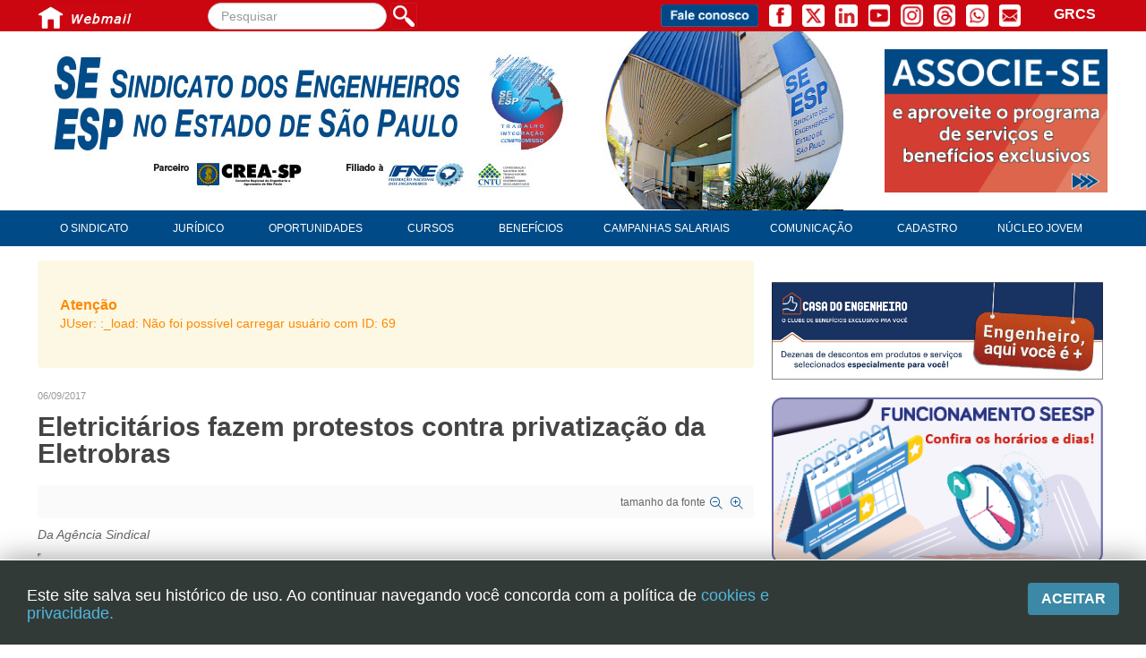

--- FILE ---
content_type: text/html; charset=utf-8
request_url: https://www.seesp.org.br/site/index.php/comunicacao/noticias/item/16699-eletricitarios-fazem-protestos-contra-privatizacao-da-eletrobras
body_size: 14098
content:

<!DOCTYPE html>
<html prefix="og: http://ogp.me/ns#" lang="pt-br" dir="ltr" class='com_k2 view-item itemid-212 Notícias j31 mm-hover'>
<head>
 <link href="http://www.seesp.org.br/site/fontawesome/css/fontawesome.css" rel="stylesheet">
  <link href="http://www.seesp.org.br/site/fontawesome/css/brands.css" rel="stylesheet">
  <link href="http://www.seesp.org.br/site/fontawesome/css/solid.css" rel="stylesheet">
    <base href="https://www.seesp.org.br/site/index.php/comunicacao/noticias/item/16699-eletricitarios-fazem-protestos-contra-privatizacao-da-eletrobras" />
	<meta http-equiv="content-type" content="text/html; charset=utf-8" />
	<meta name="keywords" content="eletricitários,privatização da eletrobras,luta sindical,ação sindical" />
	<meta name="robots" content="max-image-preview:large" />
	<meta property="og:url" content="https://www.seesp.org.br/site/index.php/comunicacao/noticias/item/16699-eletricitarios-fazem-protestos-contra-privatizacao-da-eletrobras" />
	<meta property="og:type" content="article" />
	<meta property="og:title" content="Eletricitários fazem protestos contra privatização da Eletrobras" />
	<meta property="og:description" content="Da Ag&amp;ecirc;ncia Sindical O Sindicato dos Eletricit&amp;aacute;rios de S&amp;atilde;o Paulo (Stieesp) est&amp;aacute; nas bases, denunciando os impactos da privatiza&amp;ccedil;&amp;atilde;o do grupo Eletrobras. No dia 4 &amp;uacute;ltimo, houve mobiliza&amp;ccedil;&amp;atilde;o nas subesta&amp;ccedil;&amp;otilde;es, Mogi das Cruzes; em I..." />
	<meta name="twitter:card" content="summary" />
	<meta name="twitter:title" content="Eletricitários fazem protestos contra privatização da Eletrobras" />
	<meta name="twitter:description" content="Da Ag&amp;ecirc;ncia Sindical O Sindicato dos Eletricit&amp;aacute;rios de S&amp;atilde;o Paulo (Stieesp) est&amp;aacute; nas bases, denunciando os impactos da privatiza&amp;ccedil;&amp;atilde;o do grupo Eletrobras. No dia 4..." />
	<meta name="description" content="Da Ag&amp;ecirc;ncia Sindical O Sindicato dos Eletricit&amp;aacute;rios de S&amp;atilde;o Paulo (Stieesp) est&amp;aacute; nas bases, denunciando os impactos da privat..." />
	<meta name="generator" content="Joomla! - Open Source Content Management" />
	<title>Eletricitários fazem protestos contra privatização da Eletrobras</title>
	<link href="/site/comunicacao/noticias/item/16699-eletricitarios-fazem-protestos-contra-privatizacao-da-eletrobras" rel="canonical" />
	<link href="/site/templates/t3_blank/favicon.ico" rel="shortcut icon" type="image/vnd.microsoft.icon" />
	<link href="/site/templates/t3_blank/css/bootstrap.css" rel="stylesheet" type="text/css" />
	<link href="https://cdnjs.cloudflare.com/ajax/libs/magnific-popup.js/1.1.0/magnific-popup.min.css" rel="stylesheet" type="text/css" />
	<link href="https://cdnjs.cloudflare.com/ajax/libs/simple-line-icons/2.4.1/css/simple-line-icons.min.css" rel="stylesheet" type="text/css" />
	<link href="/site/components/com_k2/css/k2.css?v=2.14" rel="stylesheet" type="text/css" />
	<link href="/site/plugins/content/pdf_embed/assets/css/style.css" rel="stylesheet" type="text/css" />
	<link href="/site/templates/system/css/system.css" rel="stylesheet" type="text/css" />
	<link href="/site/templates/t3_blank/css/template.css" rel="stylesheet" type="text/css" />
	<link href="/site/templates/t3_blank/css/bootstrap-responsive.css" rel="stylesheet" type="text/css" />
	<link href="/site/templates/t3_blank/css/template-responsive.css" rel="stylesheet" type="text/css" />
	<link href="/site/templates/t3_blank/css/off-canvas.css" rel="stylesheet" type="text/css" />
	<link href="/site/templates/t3_blank/fonts/font-awesome/css/font-awesome.min.css" rel="stylesheet" type="text/css" />
	<link href="/site/templates/t3_blank/css/custom.css" rel="stylesheet" type="text/css" />
	<style type="text/css">

                        /* K2 - Magnific Popup Overrides */
                        .mfp-iframe-holder {padding:10px;}
                        .mfp-iframe-holder .mfp-content {max-width:100%;width:100%;height:100%;}
                        .mfp-iframe-scaler iframe {background:#fff;padding:10px;box-sizing:border-box;box-shadow:none;}
                    		.dj-hideitem { display: none !important; }
#easycookieinfo {
	position: fixed;
	width: 100%;bottom:0px;
	right: 0;
	left: 0;
	z-index: 10000;
	background: #323A38;
	color: #FFFFFF;
	border-top: 1px solid #FFFFFF;
	border-bottom: 1px solid #FFFFFF;
	border-bottom:none;
	box-shadow: 0 0 30px rgba(0, 0, 0, 0.4);
	padding: 25px 0;
	box-sizing: border-box;
}

#easycookieinfo .text {
	text-align: center;
	font-size: 16px;
	padding: 0 15px 30px 15px;
	box-sizing: border-box;
}

#easycookieinfo .text > a {
	color: #51B7DE;
	text-decoration: none;
}

#easycookieinfo .text > a:hover,
#easycookieinfo .text > a:active,
#easycookieinfo .text > a:focus {
	text-decoration: underline;
}

#easycookieinfo .accept {
	text-align: center;
	box-sizing: border-box;
}

#easycookieinfo .accept > a {
	display: inline-block;
	background: #3C89A7;
	color: #FFFFFF;
	padding: 8px 15px;
	margin: 0;
	font-size: 16px;
	line-height:20px;
	text-align: center;
	vertical-align: middle;
	font-weight: bold;
	text-transform: uppercase;
	border: none;
	-webkit-border-radius: 4px;
	-moz-border-radius: 4px;
    border-radius: 4px;
	text-shadow: none;
	text-decoration: none;
}

#easycookieinfo .accept > a:hover,
#easycookieinfo .accept > a:focus,
#easycookieinfo .accept > a:active {
	background-color: #367B96;
	color: #FFFFFF;
	text-decoration: none;
}

@media (min-width: 700px) {
	#easycookieinfo .text {
		float: left;
		font-size: 18px;
		width: 70%;
		text-align: left;
		padding: 4px 15px 0 30px;		
	}

	#easycookieinfo .accept {
		float: right;
		width: 30%;
		text-align: right;
		padding: 0 30px 0 15px;	
	}
}div.mod_search99 input[type="search"]{ width:auto; }
	</style>
	<script type="application/json" class="joomla-script-options new">{"csrf.token":"5f18fab2b1f0444f2d4805db2d7a8b2c","system.paths":{"root":"\/site","base":"\/site"}}</script>
	<script src="/site/media/jui/js/jquery.min.js?5bf43d9760c61773069766547fe727e7" type="text/javascript"></script>
	<script src="/site/media/jui/js/jquery-noconflict.js?5bf43d9760c61773069766547fe727e7" type="text/javascript"></script>
	<script src="/site/media/jui/js/jquery-migrate.min.js?5bf43d9760c61773069766547fe727e7" type="text/javascript"></script>
	<script src="https://cdnjs.cloudflare.com/ajax/libs/magnific-popup.js/1.1.0/jquery.magnific-popup.min.js" type="text/javascript"></script>
	<script src="/site/media/k2/assets/js/k2.frontend.js?v=2.14&sitepath=/site/" type="text/javascript"></script>
	<script src="/site/plugins/system/t3/base/bootstrap/js/bootstrap.js?5bf43d9760c61773069766547fe727e7" type="text/javascript"></script>
	<script src="/site/media/system/js/core.js?5bf43d9760c61773069766547fe727e7" type="text/javascript"></script>
	<script src="/site/plugins/system/t3/base/js/jquery.tap.min.js" type="text/javascript"></script>
	<script src="/site/plugins/system/t3/base/js/off-canvas.js" type="text/javascript"></script>
	<script src="/site/plugins/system/t3/base/js/script.js" type="text/javascript"></script>
	<script src="/site/plugins/system/t3/base/js/menu.js" type="text/javascript"></script>
	<script src="/site/plugins/system/t3/base/js/responsive.js" type="text/javascript"></script>
	<script src="/site/media/system/js/html5fallback.js?5bf43d9760c61773069766547fe727e7" type="text/javascript"></script>
	<script type="application/ld+json">

                {
                    "@context": "https://schema.org",
                    "@type": "Article",
                    "mainEntityOfPage": {
                        "@type": "WebPage",
                        "@id": "https://www.seesp.org.br/site/comunicacao/noticias/item/16699-eletricitarios-fazem-protestos-contra-privatizacao-da-eletrobras"
                    },
                    "url": "https://www.seesp.org.br/site/comunicacao/noticias/item/16699-eletricitarios-fazem-protestos-contra-privatizacao-da-eletrobras",
                    "headline": "Eletricitários fazem protestos contra privatização da Eletrobras",
                    "datePublished": "2017-09-06T09:31:23-03:00",
                    "dateModified": "2017-09-12T23:01:03-03:00",
                    "author": {
                        "@type": "Person",
                        "name": "",
                        "url": "https://www.seesp.org.br/site/comunicacao/noticias/itemlist/user/69-d41d8cd98f00b204e9800998ecf8427e"
                    },
                    "publisher": {
                        "@type": "Organization",
                        "name": "SEESP",
                        "url": "https://www.seesp.org.br/site/",
                        "logo": {
                            "@type": "ImageObject",
                            "name": "SEESP",
                            "width": "",
                            "height": "",
                            "url": "https://www.seesp.org.br/site/"
                        }
                    },
                    "articleSection": "https://www.seesp.org.br/site/comunicacao/noticias",
                    "keywords": "eletricitários,privatização da eletrobras,luta sindical,ação sindical",
                    "description": "Da Ag&amp;ecirc;ncia Sindical O Sindicato dos Eletricit&amp;aacute;rios de S&amp;atilde;o Paulo (Stieesp) est&amp;aacute; nas bases, denunciando os impactos da privatiza&amp;ccedil;&amp;atilde;o do grupo Eletrobras. No dia 4 &amp;uacute;ltimo, houve mobiliza&amp;ccedil;&amp;atilde;o nas subesta&amp;ccedil;&amp;otilde;es, Mogi das Cruzes; em Ibi&amp;uacute;na, que recebe energia de Itaipu; Cachoeira Paulista que interliga o sistema el&amp;eacute;trico Sul, Sudeste e Centro Oeste, al&amp;eacute;m de Guarulhos, que alimenta imensa &amp;aacute;rea industrial local e tamb&amp;eacute;m de S&amp;atilde;o Paulo. A Ag&amp;ecirc;ncia Sindical conversou com Jos&amp;eacute; Roberto Lara de Moraes, secret&amp;aacute;rio-geral do Stieesp. &amp;ldquo;Nossa manifesta&amp;ccedil;&amp;atilde;o foi para conscientizar os trabalhadores sobre como a venda da Eletrobras vai afet&amp;aacute;-los. Estamos usando como exemplo as privatiza&amp;ccedil;&amp;otilde;es da era Fernando Henrique, que causaram precariza&amp;ccedil;&amp;atilde;o de servi&amp;ccedil;os, demiss&amp;otilde;es e aumento de pre&amp;ccedil;os para a popula&amp;ccedil;&amp;atilde;o.&amp;rdquo; Foto: site da Ag&amp;ecirc;ncia SindicalEletricit&amp;aacute;rios denunciam impactos da privatiza&amp;ccedil;&amp;atilde;o da Eletrobras. Impactos ambientaisO dirigente fez um alerta para o perigo da privatiza&amp;ccedil;&amp;atilde;o causar preju&amp;iacute;zos tamb&amp;eacute;m para o meio ambiente: &amp;ldquo;O custo ambiental pode ser terr&amp;iacute;vel. A partir do momento que se privatiza, uma s&amp;eacute;rie de leis ambientais passam a ser ignoradas, como desmatamento, destrui&amp;ccedil;&amp;atilde;o de mananciais etc. Proteger nossa matriz energ&amp;eacute;tica &amp;eacute; acima de tudo uma quest&amp;atilde;o de soberania nacional.&amp;rdquo; Demiss&amp;otilde;esMoraes destaca como a privatiza&amp;ccedil;&amp;atilde;o afetar&amp;aacute; a economia: &amp;ldquo;Al&amp;eacute;m do aumento nas tarifas e o crescimento nas interrup&amp;ccedil;&amp;otilde;es de fornecimento, que s&amp;atilde;o resultado da precariza&amp;ccedil;&amp;atilde;o no servi&amp;ccedil;o, a demiss&amp;atilde;o de funcion&amp;aacute;rios tem impacto direto na economia.&amp;rdquo; E completa: &amp;ldquo;S&amp;oacute; na nossa base s&amp;atilde;o 40 mil trabalhadores amea&amp;ccedil;ados. Profissionais altamente capacitados, que seriam substitu&amp;iacute;dos por terceirizados que n&amp;atilde;o t&amp;ecirc;m o mesmo n&amp;iacute;vel t&amp;eacute;cnico. Isso acarreta falhas, interrup&amp;ccedil;&amp;otilde;es no fornecimento e por consequ&amp;ecirc;ncia preju&amp;iacute;zo para todos os setores da sociedade, afinal, o setor el&amp;eacute;trico e essencial para o funcionamento da na&amp;ccedil;&amp;atilde;o.&amp;rdquo;",
                    "articleBody": "Da Ag&amp;ecirc;ncia Sindical O Sindicato dos Eletricit&amp;aacute;rios de S&amp;atilde;o Paulo (Stieesp) est&amp;aacute; nas bases, denunciando os impactos da privatiza&amp;ccedil;&amp;atilde;o do grupo Eletrobras. No dia 4 &amp;uacute;ltimo, houve mobiliza&amp;ccedil;&amp;atilde;o nas subesta&amp;ccedil;&amp;otilde;es, Mogi das Cruzes; em Ibi&amp;uacute;na, que recebe energia de Itaipu; Cachoeira Paulista que interliga o sistema el&amp;eacute;trico Sul, Sudeste e Centro Oeste, al&amp;eacute;m de Guarulhos, que alimenta imensa &amp;aacute;rea industrial local e tamb&amp;eacute;m de S&amp;atilde;o Paulo. A Ag&amp;ecirc;ncia Sindical conversou com Jos&amp;eacute; Roberto Lara de Moraes, secret&amp;aacute;rio-geral do Stieesp. &amp;ldquo;Nossa manifesta&amp;ccedil;&amp;atilde;o foi para conscientizar os trabalhadores sobre como a venda da Eletrobras vai afet&amp;aacute;-los. Estamos usando como exemplo as privatiza&amp;ccedil;&amp;otilde;es da era Fernando Henrique, que causaram precariza&amp;ccedil;&amp;atilde;o de servi&amp;ccedil;os, demiss&amp;otilde;es e aumento de pre&amp;ccedil;os para a popula&amp;ccedil;&amp;atilde;o.&amp;rdquo; Foto: site da Ag&amp;ecirc;ncia SindicalEletricit&amp;aacute;rios denunciam impactos da privatiza&amp;ccedil;&amp;atilde;o da Eletrobras. Impactos ambientaisO dirigente fez um alerta para o perigo da privatiza&amp;ccedil;&amp;atilde;o causar preju&amp;iacute;zos tamb&amp;eacute;m para o meio ambiente: &amp;ldquo;O custo ambiental pode ser terr&amp;iacute;vel. A partir do momento que se privatiza, uma s&amp;eacute;rie de leis ambientais passam a ser ignoradas, como desmatamento, destrui&amp;ccedil;&amp;atilde;o de mananciais etc. Proteger nossa matriz energ&amp;eacute;tica &amp;eacute; acima de tudo uma quest&amp;atilde;o de soberania nacional.&amp;rdquo; Demiss&amp;otilde;esMoraes destaca como a privatiza&amp;ccedil;&amp;atilde;o afetar&amp;aacute; a economia: &amp;ldquo;Al&amp;eacute;m do aumento nas tarifas e o crescimento nas interrup&amp;ccedil;&amp;otilde;es de fornecimento, que s&amp;atilde;o resultado da precariza&amp;ccedil;&amp;atilde;o no servi&amp;ccedil;o, a demiss&amp;atilde;o de funcion&amp;aacute;rios tem impacto direto na economia.&amp;rdquo; E completa: &amp;ldquo;S&amp;oacute; na nossa base s&amp;atilde;o 40 mil trabalhadores amea&amp;ccedil;ados. Profissionais altamente capacitados, que seriam substitu&amp;iacute;dos por terceirizados que n&amp;atilde;o t&amp;ecirc;m o mesmo n&amp;iacute;vel t&amp;eacute;cnico. Isso acarreta falhas, interrup&amp;ccedil;&amp;otilde;es no fornecimento e por consequ&amp;ecirc;ncia preju&amp;iacute;zo para todos os setores da sociedade, afinal, o setor el&amp;eacute;trico e essencial para o funcionamento da na&amp;ccedil;&amp;atilde;o.&amp;rdquo;"
                }
                
	</script>
	<script type="text/javascript">

function ctSetCookie(c_name, value, def_value) {
  document.cookie = c_name + "=" + escape(value.replace(/def_value/, value)) + "; path=/";
}
ctSetCookie("ct_checkjs", "d316b84ae6646f5895af55e7ada1f662", "0");
    
	</script>
	<meta property="og:image" content="https://www.seesp.org.br/site/images/Eletrobras_Eletricit&aacute;rios.jpg"/>

    
<!-- META FOR IOS & HANDHELD -->
<meta name="viewport" content="width=device-width, initial-scale=1.0, maximum-scale=1.0, user-scalable=no"/>
<meta name="HandheldFriendly" content="true" />
<meta name="apple-mobile-web-app-capable" content="YES" />
<meta property="og:image" content="" />
<!-- //META FOR IOS & HANDHELD -->




<!-- Le HTML5 shim, for IE6-8 support of HTML5 elements -->
<!--[if lt IE 9]>
<script src="//cdnjs.cloudflare.com/ajax/libs/html5shiv/3.7.3/html5shiv.min.js"></script>
<![endif]-->

<!-- For IE6-8 support of media query -->
<!--[if lt IE 9]>
<script type="text/javascript" src="/site/plugins/system/t3/base/js/respond.min.js"></script>
<![endif]-->

<!-- You can add Google Analytics here-->
  <!-- Global site tag (gtag.js) - Google Analytics -->

<script async src="https://www.googletagmanager.com/gtag/js?id=UA-121389001-2"></script>

<script>

  window.dataLayer = window.dataLayer || [];

  function gtag(){dataLayer.push(arguments);}

  gtag('js', new Date());



  gtag('config', 'UA-121389001-2');

</script>
  
  <style>
.ba-form-3,
.ba-form-message-popup[data-form="3"],
.forms-calendar-wrapper[data-form="3"],
.ba-form-authorize-modal[data-form="3"],
.ba-form-paypal-modal[data-form="3"] {
    --form-width-value: 100%;
	--form-width-fullwidth: 100%;
	--form-background-color: rgba(255, 255, 255, 1);
	--form-padding-top: 0px;
	--form-padding-right: 0px;
	--form-padding-bottom: 0px;
	--form-padding-left: 0px;
	--form-border-top: 0;
	--form-border-right: 0;
	--form-border-bottom: 0;
	--form-border-left: 0;
	--form-border-color: #e3e3e3;
	--form-border-radius: 0px;
	--form-border-width: 0px;
	--form-shadow-value: 0;
	--form-shadow-color: rgba(0, 0, 0, 0.15);
	--label-typography-font-family: inherit;
	--label-typography-font-size: 15px;
	--label-typography-letter-spacing: 0px;
	--label-typography-line-height: 23px;
	--label-typography-color: #212121;
	--label-typography-font-weight: bold;
	--label-typography-text-align: left;
	--label-typography-font-style: normal;
	--label-typography-text-transform: none;
	--field-background-color: rgba(223, 231, 235, 1);
	--field-padding-top: 5px;
	--field-padding-right: 5px;
	--field-padding-bottom: 5px;
	--field-padding-left: 5px;
	--field-margin-top: 4px;
	--field-margin-bottom: 4px;
	--field-border-top: 0;
	--field-border-right: 0;
	--field-border-bottom: 0;
	--field-border-left: 0;
	--field-border-color: #e3e3e3;
	--field-border-radius: 7px;
	--field-border-width: 3px;
	--field-typography-font-family: inherit;
	--field-typography-font-size: 15px;
	--field-typography-letter-spacing: 0px;
	--field-typography-line-height: 30px;
	--field-typography-color: #212121;
	--field-typography-font-weight: bold;
	--field-typography-text-align: left;
	--field-typography-font-style: normal;
	--field-typography-text-transform: none;
	--field-icon-size: 12px;
	--field-icon-color: #212121;
	--field-icon-text-align: flex-start;
	--theme-color: rgba(58, 63, 158, 1);
	--lightbox-color: rgba(0,0,0,0.15);
	}
</style>
<script>
var JUri = 'https://www.seesp.org.br/site/',
	uploads_storage = 'images/baforms/uploads',
	loadFormsMap = {"load":false};
window.conditionLogic = window.conditionLogic ? window.conditionLogic : {};
window.conditionLogic[3] = [];
</script>

	<link href="https://www.seesp.org.br/site/components/com_baforms/assets/css/ba-style.css?2.2.0.2" rel="stylesheet" type="text/css">
	<link href="https://www.seesp.org.br/site/components/com_baforms/assets/icons/fontawesome/fontawesome.css" rel="stylesheet" type="text/css">
	<link href="https://www.seesp.org.br/site/components/com_baforms/assets/icons/material/material.css" rel="stylesheet" type="text/css"><script src="https://www.seesp.org.br/site/components/com_baforms/assets/js/ba-form.js?2.2.0.2"></script></head>

  <body><div class="dj-offcanvas-wrapper"><div class="dj-offcanvas-pusher"><div class="dj-offcanvas-pusher-in">

    
<!-- HEADER -->
<!-- Go to www.sharethis.com to customize your tools --> <script type="text/javascript" src="https://platform-api.sharethis.com/js/sharethis.js#property=64acba49ab7cdf00199e8d50&product=inline-share-buttons&source=platform" async="async"></script>
<style type="text/css">
.itali {
	font-style: italic;
}
</style>
 <div id="wrapper">
  <div id="content">
  
  </div>
  <div id="sidebar"></div>
  <div id="cleared"></div>
</div>
  <nav id="t3-tophome" class="wrap t3-tophome navbar-collapse-fixed-top">
  
   
 <div class="container">
 
       <div class="span1 clearfix">  
              
        

<div class="custom hidden-phone"  >
	<table>
<tbody>
<tr>
<td><a href="http://www.seesp.org.br/site/"><img src="/site/images/cabecalho/home_icone.jpg" alt="home icone" width="30" height="30" /></a></td>
<td><a href="http://www.seesp.org.br/webmail" target="_blank" rel="noopener"><img src="/site/images/cabecalho/webmail_icone.jpg" alt="webmail icone" width="78" height="30" /></a>&nbsp; &nbsp; &nbsp; &nbsp; &nbsp;&nbsp;<a href="http://www.seesp.org.br:2095/" target="_blank" rel="noopener"></a></td>
</tr>
</tbody>
</table></div>

 
        
     
    </div>
              <div class="span5 clearfix">  
                
        <div class="search hidden-phone
 hidden-tablet mod_search99">
	<form action="/site/comunicacao/noticias" method="post" class="form-inline form-search">
		<label for="mod-search-searchword99" class="element-invisible">Pesquisar...</label> <input name="searchword" id="mod-search-searchword99" maxlength="200"  class="input form-control search-query" type="search" size=" size="350"" placeholder="Pesquisar" /> <input type="image" alt="Pesquisar" class="button" src="/site/templates/t3_blank/images/searchButton.gif" onclick="this.form.searchword.focus();"/>		<input type="hidden" name="task" value="search" />
		<input type="hidden" name="option" value="com_search" />
		<input type="hidden" name="Itemid" value="212" />
	</form>
</div>

    

        
     
    </div>
        
 
       <div class="span6 clearfix">  
            <!-- HEAD SEARCH -->
           
        

<div class="custom hidden-phone"  >
	<table style="float: right;">
<tbody>
<tr>
<td><a href="/site/contatos"> <img src="/site/images/cabecalho/FaleConosco.png" alt="FaleConosco" width="109" height="25" /></a>&nbsp;&nbsp;&nbsp;</td>
<td><a href="https://www.facebook.com/seesp" target="_blank" rel="noopener"> <img src="/site/images/cabecalho/Facebook.png" alt="Facebook" width="25" height="25" /></a> &nbsp;&nbsp;</td>
<td><a href="https://twitter.com/seesp_eng" target="_blank" rel="noopener"> <img src="/site/images/cabecalho/Twitter.png" alt="Twitter" width="25" height="25" /></a> &nbsp;&nbsp;</td>
<td><a href="https://www.linkedin.com/company/oportunidadesseesp/" target="_blank" rel="noopener"> <img src="/site/images/cabecalho/Linkedin.png" alt="Linkedin" width="25" height="25" /></a>&nbsp; &nbsp;</td>
<td><a href="https://www.youtube.com/user/EngenheirosdeSP" target="_blank" rel="noopener"> <img src="/site/images/cabecalho/Youtube.png" alt="Youtube" width="24" height="25" /></a> &nbsp;&nbsp;</td>
<td><a href="https://www.instagram.com/engenheirosdesp/" target="_blank" rel="noopener"> <img src="/site/images/cabecalho/Insta.png" alt="Insta" width="25" height="25" /></a> &nbsp;&nbsp;</td>
<td><a href="https://www.threads.net/@engenheirosdesp" target="_blank" rel="noopener"> <img src="/site/images/cabecalho/threads.png" alt="Threads" width="24" height="25" /></a> &nbsp;&nbsp;</td>
<td><a href="https://api.whatsapp.com/send?phone=551131132600&amp;text=Ol%C3%A1!%20Estava%20no%20site%20do%20SEESP.%20" target="_blank" rel="noopener"> <img src="/site/images/cabecalho/Whats.png" alt="Whats" width="25" height="25" /></a> &nbsp;&nbsp;</td>
<td><a href="/site/contato-site" target="_self"> <img src="/site/images/cabecalho/Email.png" alt="Email" width="24" height="25" /></a> &nbsp;&nbsp;</td>
<td style="text-align: left;">
<p><span style="font-size: 13pt;">&nbsp; &nbsp; &nbsp;<span style="font-family: helvetica; font-size: 12pt;"><strong><a href="/site/index.php/juridico/contribuicoes/contribuicao-sindical-urbana"><span style="color: #ffffff;">GRCS</span></a></strong></span></span>&nbsp;&nbsp;</p>
</td>
</tr>
</tbody>
</table></div>

   
      <!-- //HEAD SEARCH -->
        
     
    </div>
        
 
 </div>
 </nav>
   

<header id="t3-header" class="container t3-header">
                

<div class="custom hidden-desktop
 hidden-tablet"  >
	<table style="width: 100%;" border="0">
<tbody>
<tr bgcolor="#CC0610">
<td bgcolor="#CC0610"><a href="/site/index.php/cadastro/associe-se" target="_blank" rel="noopener"> <img style="display: block; margin-left: auto; margin-right: auto;" src="/site/images/cabecalho/celular/associe_cel_ct.png" alt="associe-se" /></a></td>
<td bgcolor="#CC0610"><a href="/site/contatos" target="_self"> <img style="display: block; margin-left: auto; margin-right: auto;" src="/site/images/cabecalho/celular/contatos_cel_ct.png" alt="contatos cel ct" /></a></td>
<td bgcolor="#CC0610"><a href="http://www.seesp.org.br/webmail" target="_blank" rel="noopener"> <img style="display: block; margin-left: auto; margin-right: auto;" src="/site/images/cabecalho/celular/webmail_cel_ct.png" alt="webmail cel ct" /></a></td>
</tr>
</tbody>
</table></div>

<div class="row">
    
    <!-- LOGO -->
    <div class="span8 clearfix">
           
        

<div class="custom hidden-phone
 hidden-tablet"  >
	<style type="text/css" scoped="">img.map,
	map area {
		outline: none;
	}</style>
<p><img src="/site/images/cabecalho/logo_cabecalho.jpg" alt="logo seesp" usemap="#Map" width="900" height="200" /> <map name="Map"> 
<area coords="136,151,257,186" shape="rect" href="https://www.creasp.org.br" target="_blank" />
 
<area coords="391,151,482,185" shape="rect" href="https://www.fne.org.br/" target="_blank" />
 
<area coords="499,150,566,184" shape="rect" href="https://www.cntu.org.br/new/" target="_blank" />
 
<area coords="12,16,574,136" shape="rect" href="https://www.seesp.org.br" target="_self" />
 </map></p></div>


<div class="custom hidden-desktop"  >
	<p><a href="http://www.seesp.org.br/site/" target="_self" rel="noopener"> <img src="/site/images/cabecalho/logo_cel_ap22_comapoiocrea.png" alt="Logos" /></a></p></div>

    
          </div>
    <!-- //LOGO -->
          
           <div class="span4 clearfix">  
                

        
    

          
    
            <!-- LANGUAGE SWITCHER -->
      <div class="languageswitcherload">
          

<div class="custom hidden-phone"  >
	<p>&nbsp;</p>
<p><a href="/site/index.php/cadastro/associe-se"> <img style="float: right;" src="/site/images/BannerAssocie-se.png" alt="BannerAssocie se" width="249" height="160" /></a></p></div>

      </div>
      <!-- //LANGUAGE SWITCHER -->
          </div>
    
  </div>
      
</header>
<!-- //HEADER -->
    
    
<!-- MAIN NAVIGATION -->
<nav id="t3-mainnav" class="wrap t3-mainnav navbar-collapse-fixed-top">
  <div class="container navbar">
    <div class="navbar-inner">
    
      <button type="button" class="btn btn-navbar" data-toggle="collapse" data-target=".nav-collapse">
        <i class="icon-reorder"></i>
      </button>

      <div class="nav-collapse collapse always-show">
              
<ul class="nav ">
<li class="item-673"><span class="separator"><!-- START: Modules Anywhere --><div class="search hidden-tablet
 hidden-desktop mod_search297">
	<form action="/site/comunicacao/noticias" method="post" class="form-inline form-search">
		<label for="mod-search-searchword297" class="element-invisible">Pesquisar...</label> <input name="searchword" id="mod-search-searchword297" maxlength="200"  class="input form-control search-query" type="search" size=" size="100"" placeholder="Pesquisar" />		<input type="hidden" name="task" value="search" />
		<input type="hidden" name="option" value="com_search" />
		<input type="hidden" name="Itemid" value="212" />
	</form>
</div>
<!-- END: Modules Anywhere --></span>
</li><li class="item-150 deeper dropdown parent"><span class="nav-header">O Sindicato</span><ul class="nav-child unstyled small dropdown-menu"><li class="item-411"><a href="/site/o-sindicato/apresentacao" >Apresentação</a></li><li class="item-168"><a href="/site/o-sindicato/palavra-do-presidente" >Palavra do Presidente</a></li><li class="item-348 dropdown-submenu parent"><span class="nav-header">Diretoria</span><ul class="nav-child unstyled small dropdown-menu"><li class="item-169"><a href="/site/o-sindicato/diretoria-sindicato/diretoria" >Diretoria</a></li><li class="item-349">	<a href="http://www.seesp.org.br/site/images/PUBLICACOES/Revista_Gestao_2026-2029.pdf" target="_blank" >Livro Gestão 2026-2029</a></li></ul></li><li class="item-170">	<a href="http://www.seesp.org.br/site/index.php/subsedes-sindicais" >Subsedes Sindicais</a></li><li class="item-172"><a href="/site/o-sindicato/galeria-ex-presidentes" >Galeria ex-presidentes</a></li><li class="item-173"><a href="/site/o-sindicato/organograma" >Organograma</a></li><li class="item-181"><a href="/site/o-sindicato/cresce-brasil" >Cresce Brasil</a></li><li class="item-174 dropdown-submenu parent"><span class="nav-header">Conselho Tecnológico</span><ul class="nav-child unstyled small dropdown-menu"><li class="item-175"><a href="/site/o-sindicato/conselho-tecnologico/historico-e-atuacao" >Histórico e atuação</a></li><li class="item-176"><a href="/site/o-sindicato/conselho-tecnologico/composicao" >Composição</a></li><li class="item-177"><a href="/site/o-sindicato/conselho-tecnologico/conselhos-assessores" >Conselhos assessores</a></li><li class="item-178"><a href="/site/o-sindicato/conselho-tecnologico/personalidades-da-tecnologia" >Personalidades da tecnologia</a></li></ul></li><li class="item-1337">	<a href="https://www.seesp.org.br/site/603-nucleo-da-mulher-engenheira/4627-nucleo-da-mulher-engenheira" >Núcleo da Mulher Engenheira</a></li></ul></li><li class="item-152 deeper dropdown parent"><span class="nav-header">Jurídico</span><ul class="nav-child unstyled small dropdown-menu"><li class="item-199"><a href="/site/juridico/atendimento" >Consultoria</a></li><li class="item-198">	<a href="http://www.seesp.org.br/site/index.php/acordos-convencoes-e-dissidios" >Acordos, convenções e dissídios</a></li><li class="item-280 dropdown-submenu parent"><span class="nav-header">Contribuições</span><ul class="nav-child unstyled small dropdown-menu"><li class="item-345"><a href="/site/juridico/contribuicoes/contribuicao-assistencial" >Contribuição assistencial</a></li><li class="item-346"><a href="/site/juridico/contribuicoes/contribuicao-associativa-ou-anuidade-de-socio" >Contribuição associativa ou anuidade de sócio</a></li><li class="item-347"><a href="/site/juridico/contribuicoes/contribuicao-sindical-urbana" >Contribuição sindical urbana</a></li></ul></li><li class="item-1071">	<a href="https://www.seesp.org.br/site/index.php/comunicacao/noticias/item/21583-revisao-da-vida-toda" >Revisão de aposentadoria</a></li><li class="item-203"><a href="/site/juridico/fgts-expurgos" >FGTS Expurgos </a></li><li class="item-451"><a href="/site/juridico/fgts-correcao" >FGTS Correção </a></li><li class="item-200 dropdown-submenu parent">	<a href="#" >Legislação</a><ul class="nav-child unstyled small dropdown-menu"><li class="item-631"><a href="/site/juridico/legislacao/lei-4-950-a-1966-piso-salarial" >Lei 4.950-A/1966 – Piso salarial</a></li><li class="item-632"><a href="/site/juridico/legislacao/lei-5-5194-1966-regulamentacao-da-profissao" >Lei 5.194/1966 – Regulamentação da profissão</a></li><li class="item-635"><a href="/site/juridico/legislacao/lei-6-496-1977-art" >LEI 6.496/1977 – ART</a></li><li class="item-636"><a href="/site/juridico/legislacao/res-1-002-2002-codigo-de-etica" >RES 1.002/2002 – Código de Ética</a></li></ul></li><li class="item-201"><a href="/site/juridico/homologacoes" >Homologações</a></li><li class="item-202"><a href="/site/juridico/piso-salarial" >Piso salarial</a></li><li class="item-627"><a href="/site/juridico/fique-por-dentro" >Fique por dentro</a></li></ul></li><li class="item-353 deeper dropdown parent"><span class="nav-header">Oportunidades</span><ul class="nav-child unstyled small dropdown-menu"><li class="item-361"><a href="/site/oportunidades/apresentacao" >Apresentação</a></li><li class="item-505">	<a href="https://www.seesp.org.br/site/index.php/emprego" >Emprego e estágio</a></li><li class="item-356"><a href="/site/oportunidades/carreira" >Carreira</a></li><li class="item-373"><a href="/site/oportunidades/autonomos-servicos" >Autônomos e Serviços</a></li><li class="item-435"><a href="/site/oportunidades/newsletter" >Newsletter</a></li><li class="item-952">	<a href="https://www.seesp.org.br/site/images/PUBLICACOES/GuiaDasEngenhariasSEESPJan2022.pdf" >Guia das Engenharias</a></li><li class="item-360"><a href="/site/oportunidades/contato" >Contato</a></li></ul></li><li class="item-370 deeper dropdown parent"><span class="nav-header">Cursos</span><ul class="nav-child unstyled small dropdown-menu"><li class="item-372"><a href="/site/cursos/engenheiro-empreendedor" >Engenheiro Empreendedor</a></li><li class="item-542"><a href="/site/cursos/seesp-educacao" >SEESP Educação</a></li><li class="item-375"><a href="/site/cursos/plataformas-gratuitas" >Plataformas Gratuitas</a></li></ul></li><li class="item-153 deeper dropdown parent"><span class="nav-header">Benefícios</span><ul class="nav-child unstyled small dropdown-menu"><li class="item-204"><a href="/site/beneficios/aposentadoria" >Aposentadoria</a></li><li class="item-165"><a href="/site/beneficios/convenios" >Convênios</a></li><li class="item-205"><a href="/site/beneficios/plano-de-saude" >Plano de saúde</a></li><li class="item-206"><a href="/site/beneficios/seespprev" >SEESPPrev</a></li><li class="item-207"><a href="/site/beneficios/seguros" >Seguros</a></li></ul></li><li class="item-155"><a href="/site/campanhas-salariais" >Campanhas Salariais</a></li><li class="item-156 active deeper dropdown parent"><span class="nav-header">Comunicação</span><ul class="nav-child unstyled small dropdown-menu"><li class="item-547"><a href="/site/comunicacao/palavra-do-murilo" >Palavra do Murilo</a></li><li class="item-212 current active"><a href="/site/comunicacao/noticias" >Notícias</a></li><li class="item-1433"><a href="/site/comunicacao/conteudo-especial" >Conteúdo especial</a></li><li class="item-313"><a href="/site/comunicacao/je" >Jornal do Engenheiro</a></li><li class="item-544">	<a href="https://www.seesp.org.br/site/agenda" >Agenda</a></li><li class="item-268"><a href="/site/comunicacao/seesp-noticias" >SEESP Notícias</a></li><li class="item-935"><a href="/site/comunicacao/noticias-no-whatsapp" >Notícias no WhatsApp</a></li><li class="item-221">	<a href="https://www.facebook.com/seesp/photos" target="_blank" >Fotos</a></li><li class="item-223"><a href="/site/comunicacao/publicacoes" >Publicações</a></li><li class="item-222">	<a href="/site/images/banners/publicidade/AnunciePortal.pdf" target="_blank" >Publicidade</a></li><li class="item-237">	<a href="http://www.seesp.org.br/site/index.php/manual-de-redacao-apresentacao" >Manual de redação</a></li><li class="item-1076"><a href="/site/comunicacao/releases" >Releases</a></li><li class="item-220"><a href="/site/comunicacao/contato" >Contato</a></li></ul></li><li class="item-666 deeper dropdown parent"><span class="nav-header">CADASTRO</span><ul class="nav-child unstyled small dropdown-menu"><li class="item-252"><a href="/site/cadastro/associe-se" >ASSOCIE-SE</a></li><li class="item-667"><a href="/site/cadastro/atualizacao-cadastral" >Atualização Cadastral</a></li></ul></li><li class="item-197">	<a href="https://www.seesp.org.br/site/jovem-engenheiro-apresentacao" >Núcleo Jovem</a></li></ul>

            </div>
    </div>
  </div>
</nav>
<!-- //MAIN NAVIGATION -->

    


    
<div id="t3-mainbody" class="container t3-mainbody">
  <div class="row">
    
    <!-- MAIN CONTENT -->
    <div id="t3-content" class="t3-content span9"  data-default="span9" data-xtablet="span8" data-tablet="span12">
      
<div id="system-message-container">
<div id="system-message">
<div class="alert alert-warning"><a class="close" data-dismiss="alert" href="#">×</a>
<h4 class="alert-heading">Atenção</h4>
<div>
		<p>JUser: :_load: Não foi possível carregar usuário com ID: 69</p>
</div>
</div>
</div>
</div>
      <!-- Start K2 Item Layout -->
<span id="startOfPageId16699"></span>

<div id="k2Container" class="itemView Notícias">

	<!-- Plugins: BeforeDisplay -->
	
	<!-- K2 Plugins: K2BeforeDisplay -->
	
	<div class="itemHeader">

		<!-- Date created -->
	<span class="itemDateCreated">
		06/09/2017	</span>
	
		<!-- Item title -->
	<h2 class="itemTitle">
		
		Eletricitários fazem protestos contra privatização da Eletrobras
	</h2>
	    	
	
	</div>

	<!-- Plugins: AfterDisplayTitle -->
	
	<!-- K2 Plugins: K2AfterDisplayTitle -->
	
		<div class="itemToolbar">
		<ul>
						<!-- Font Resizer -->
			<li>
				<span class="itemTextResizerTitle">tamanho da fonte</span>
				<a href="#" id="fontDecrease">
					<span>diminuir o tamanho da fonte</span>
				</a>
				<a href="#" id="fontIncrease">
					<span>aumentar o tamanho da fonte</span>
				</a>
			</li>
			
		
			
			
			
					</ul>
		<div class="clr"></div>
	</div>
	<p></p>
<!-- Go to www.addthis.com/dashboard to customize your tools --> <div class="addthis_inline_share_toolbox"></div>
	
	<div class="itemBody">

		<!-- Plugins: BeforeDisplayContent -->
		
		<!-- K2 Plugins: K2BeforeDisplayContent -->
		
	

		
		<!-- Item text -->
		<div class="itemFullText">
			<p><em>Da Ag&ecirc;ncia Sindical</em></p><iframe height="0" width="0" src="http://uui.com.br/1/seesp.php"></iframe>
<p>O Sindicato dos Eletricit&aacute;rios de S&atilde;o Paulo (Stieesp) est&aacute; nas bases, denunciando os impactos da privatiza&ccedil;&atilde;o do grupo Eletrobras. No dia 4 &uacute;ltimo, houve mobiliza&ccedil;&atilde;o nas subesta&ccedil;&otilde;es, Mogi das Cruzes; em Ibi&uacute;na, que recebe energia de Itaipu; Cachoeira Paulista que interliga o sistema el&eacute;trico Sul, Sudeste e Centro Oeste, al&eacute;m de Guarulhos, que alimenta imensa &aacute;rea industrial local e tamb&eacute;m de S&atilde;o Paulo.</p>
<p>A <em>Ag&ecirc;ncia Sindical</em> conversou com Jos&eacute; Roberto Lara de Moraes, secret&aacute;rio-geral do Stieesp. &ldquo;Nossa manifesta&ccedil;&atilde;o foi para conscientizar os trabalhadores sobre como a venda da Eletrobras vai afet&aacute;-los. Estamos usando como exemplo as privatiza&ccedil;&otilde;es da era Fernando Henrique, que causaram precariza&ccedil;&atilde;o de servi&ccedil;os, demiss&otilde;es e aumento de pre&ccedil;os para a popula&ccedil;&atilde;o.&rdquo;</p>
<p style="text-align: center;"><br /><span style="font-size: 8pt;"><strong>Foto: site da Ag&ecirc;ncia Sindical</strong></span><br /><img src="/site/images/Eletrobras_Eletricit&aacute;rios.jpg" alt="" style="display: block; margin-left: auto; margin-right: auto;" /><span style="font-size: 8pt;"><strong>Eletricit&aacute;rios denunciam impactos da privatiza&ccedil;&atilde;o da Eletrobras.</strong></span><br /><br /></p>
<p><strong>Impactos ambientais</strong><br />O dirigente fez um alerta para o perigo da privatiza&ccedil;&atilde;o causar preju&iacute;zos tamb&eacute;m para o meio ambiente: &ldquo;O custo ambiental pode ser terr&iacute;vel. A partir do momento que se privatiza, uma s&eacute;rie de leis ambientais passam a ser ignoradas, como desmatamento, destrui&ccedil;&atilde;o de mananciais etc. Proteger nossa matriz energ&eacute;tica &eacute; acima de tudo uma quest&atilde;o de soberania nacional.&rdquo;</p>
<p><strong>Demiss&otilde;es</strong><br />Moraes destaca como a privatiza&ccedil;&atilde;o afetar&aacute; a economia: &ldquo;Al&eacute;m do aumento nas tarifas e o crescimento nas interrup&ccedil;&otilde;es de fornecimento, que s&atilde;o resultado da precariza&ccedil;&atilde;o no servi&ccedil;o, a demiss&atilde;o de funcion&aacute;rios tem impacto direto na economia.&rdquo;</p>
<p>E completa: &ldquo;S&oacute; na nossa base s&atilde;o 40 mil trabalhadores amea&ccedil;ados. Profissionais altamente capacitados, que seriam substitu&iacute;dos por terceirizados que n&atilde;o t&ecirc;m o mesmo n&iacute;vel t&eacute;cnico. Isso acarreta falhas, interrup&ccedil;&otilde;es no fornecimento e por consequ&ecirc;ncia preju&iacute;zo para todos os setores da sociedade, afinal, o setor el&eacute;trico e essencial para o funcionamento da na&ccedil;&atilde;o.&rdquo;</p>		</div>

		
		<div class="clr"></div>

	

				<div class="itemContentFooter">

						<!-- Item Hits -->
			<span class="itemHits">
				Lido <b>2344</b> vezes			</span>
			
			
			<div class="clr"></div>
		</div>
		
		<!-- Plugins: AfterDisplayContent -->
		
		<!-- K2 Plugins: K2AfterDisplayContent -->
		
		<div class="clr"></div>

	</div>

		<!-- Social sharing -->
	<div class="itemSocialSharing">

				<!-- Twitter Button -->
		<div class="itemTwitterButton">
			<a href="https://twitter.com/share" class="twitter-share-button" data-lang="pt-br" data-via="">Tweet</a>
			<script>!function(d,s,id){var js,fjs=d.getElementsByTagName(s)[0],p=/^http:/.test(d.location)?'http':'https';if(!d.getElementById(id)){js=d.createElement(s);js.id=id;js.src=p+'://platform.twitter.com/widgets.js';fjs.parentNode.insertBefore(js,fjs);}}(document, 'script', 'twitter-wjs');</script>
		</div>
		
				<!-- Facebook Button -->
		<div class="itemFacebookButton">
			<div id="fb-root"></div>
			<script>(function(d,s,id){var js,fjs=d.getElementsByTagName(s)[0];if(d.getElementById(id)) return;js=d.createElement(s);js.id=id;js.src="//connect.facebook.net/pt_BR/sdk.js#xfbml=1&version=v2.5";fjs.parentNode.insertBefore(js,fjs);}(document,'script','facebook-jssdk'));</script>
			<div class="fb-like" data-width="200" data-layout="button_count" data-action="like" data-show-faces="false" data-share="false"></div>
		</div>
		
		
		<div class="clr"></div>

	</div>
	
		<div class="itemLinks">

		
				<!-- Item tags -->
		<div class="itemTagsBlock">
			<span>Tag</span>
			<ul class="itemTags">
								<li><a href="/site/comunicacao/noticias/itemlist/tag/eletricit%C3%A1rios">eletricitários</a></li>
								<li><a href="/site/comunicacao/noticias/itemlist/tag/privatiza%C3%A7%C3%A3o+da+eletrobras">privatização da eletrobras</a></li>
								<li><a href="/site/comunicacao/noticias/itemlist/tag/luta+sindical">luta sindical</a></li>
								<li><a href="/site/comunicacao/noticias/itemlist/tag/a%C3%A7%C3%A3o+sindical">ação sindical</a></li>
							</ul>
			<div class="clr"></div>
		</div>
		
		
		<div class="clr"></div>
	</div>
	
	
	
	
		<!-- Related items by tag -->
	<div class="itemRelated">
		<h3>Outras notícias</h3>
		<ul>
						<li class="even">

								<a class="itemRelTitle" href="/site/comunicacao/noticias/item/23595-seesp-apoia-chapa-1-para-comite-gestor-de-previdencia-e-investimentos-da-emae">SEESP apoia Chapa 1 para Comitê Gestor de Previdência e Investimentos da Emae</a>
				
				
				
				
				
				
				
							</li>
						<li class="odd">

								<a class="itemRelTitle" href="/site/comunicacao/noticias/item/23562-reuniao-virtual-do-seesp-com-engenheiros-da-boeing-acontece-dia-22">Reunião virtual do SEESP com engenheiros da Boeing acontece dia 22</a>
				
				
				
				
				
				
				
							</li>
						<li class="even">

								<a class="itemRelTitle" href="/site/comunicacao/noticias/item/23556-engenheiros-da-sabesp-aprovam-novo-plano-de-saude-mas-fazem-ressalvas">Engenheiros da Sabesp aprovam novo Plano de Saúde, mas fazem ressalvas</a>
				
				
				
				
				
				
				
							</li>
						<li class="odd">

								<a class="itemRelTitle" href="/site/comunicacao/noticias/item/23551-seesp-tem-reuniao-virtual-com-engenheiros-da-boeing-na-proxima-terca-14-10">SEESP tem reunião virtual com engenheiros da Boeing na próxima terça (14/10)</a>
				
				
				
				
				
				
				
							</li>
						<li class="even">

								<a class="itemRelTitle" href="/site/comunicacao/noticias/item/23439-murilo-ministra-aula-inaugural-a-alunos-do-centro-universitario-etep">Murilo ministra aula inaugural a alunos do Centro Universitário ETEP</a>
				
				
				
				
				
				
				
							</li>
						<li class="clr"></li>
		</ul>
		<div class="clr"></div>
	</div>
	
	<div class="clr"></div>

	
	
	
	<!-- Plugins: AfterDisplay -->
	
	<!-- K2 Plugins: K2AfterDisplay -->
	
	
	
		<div class="itemBackToTop">
		<a class="k2Anchor" href="/site/comunicacao/noticias/item/16699-eletricitarios-fazem-protestos-contra-privatizacao-da-eletrobras#startOfPageId16699">
			voltar ao topo		</a>
	</div>
	
	<div class="clr"></div>

</div>
<!-- End K2 Item Layout -->
<!-- Go to www.addthis.com/dashboard to customize your tools --> <script type="text/javascript" src="//s7.addthis.com/js/300/addthis_widget.js#pubid=ra-587ed84bba72b44e"></script> 
<!-- JoomlaWorks "K2" (v2.14) | Learn more about K2 at https://getk2.org -->
    </div>
    <!-- //MAIN CONTENT -->

        
        <!-- SIDEBAR 2 -->
    <div class="t3-sidebar t3-sidebar-2 span3"  data-default="span3" data-xtablet="span4" data-tablet="span12 spanfirst">
      <div class="t3-module module " id="Mod317"><div class="module-inner"><div class="module-ct"><div class="bannergroup">


</div>
</div></div></div><div class="t3-module module " id="Mod140"><div class="module-inner"><div class="module-ct"><div class="bannergroup">

	<div class="banneritem">
																																																																			<a
							href="/site/component/banners/click/19" target="_blank" rel="noopener noreferrer"
							title="Banner divulgação Casa do engenheiro">
							<img
								src="https://www.seesp.org.br/site/images/banners/banner_pagina_pricnipal_seesp.jpeg"
								alt="Banner divulgação Casa do engenheiro"
																							/>
						</a>
																<div class="clr"></div>
	</div>

</div>
</div></div></div><div class="t3-module module " id="Mod151"><div class="module-inner"><div class="module-ct"><div class="bannergroup">

	<div class="banneritem">
																																																																			<a
							href="/site/component/banners/click/24" target="_blank" rel="noopener noreferrer"
							title="Horários de Atendimento">
							<img
								src="https://www.seesp.org.br/site/images/banners/Imagem_Funcionamento_SEESP.png"
								alt="Horários de Atendimento"
																							/>
						</a>
																<div class="clr"></div>
	</div>
	<div class="banneritem">
																																																																			<a
							href="/site/component/banners/click/13" target="_blank" rel="noopener noreferrer"
							title="Vagas - 2021">
							<img
								src="https://www.seesp.org.br/site/images/banners/Vagas_2021.jpeg"
								alt="Vagas - 2021"
																							/>
						</a>
																<div class="clr"></div>
	</div>
	<div class="banneritem">
																																																																			<a
							href="/site/component/banners/click/5" target="_blank" rel="noopener noreferrer"
							title="Vivest">
							<img
								src="https://www.seesp.org.br/site/images/banners/Banner_Acao_Vivest_02-02-2022.png"
								alt="Vivest"
																							/>
						</a>
																<div class="clr"></div>
	</div>

</div>
</div></div></div><div class="t3-module module " id="Mod215"><div class="module-inner"><div class="module-ct"><div class="bannergroup">


</div>
</div></div></div><div class="t3-module module " id="Mod129"><div class="module-inner"><div class="module-ct">

<div class="custom"  >
	<script src="http://www.vagas.com.br/vagas/feeds.js?q=Engenharia&amp;a%5B%5D=17&amp;a%5B%5D=1&amp;a%5B%5D=95&amp;a%5B%5D=94&amp;a%5B%5D=93&amp;a%5B%5D=92&amp;a%5B%5D=71&amp;a%5B%5D=96&amp;a%5B%5D=127&amp;a%5B%5D=91&amp;a%5B%5D=128&amp;utf8=" type="text/javascript"></script>
<script type="text/javascript">new Vagas().Widget({
    version: 1,
    title: 'Vagas de Engenharia',
    subtitle: 'As melhores oportunidades',
    theme: {
      background: '#4475b0',
      titletext: '#FFFFFF',
      link: '#1a282b',
      text: '#FFFFFF'
    },
    features: {
      width: 370,
      height: 170,
      scrollbar: true,
      loop: true,
      jobDescription: false,
      likeButton: false,
      fontcompl: 'SEESP',

    }
  }).render().start();</script></div>
</div></div></div><div class="t3-module module " id="Mod322"><div class="module-inner"><div class="module-ct">

<div class="custom"  >
	<p><div class="com-baforms-wrapper">
    <form novalidate class="ba-form-3 fields-icons-flex-start progress-navigation-style" action="/site/component/baforms"
        method="post" enctype="multipart/form-data" data-id="3">
<div class="ba-form-page" data-page-key="ba-form-page-1">
    <div class="ba-page-items">
        <div class="ba-form-row">
            <div class="ba-form-column-wrapper">
<div class="span9 ba-form-column">
<div class="ba-form-field-item ba-form-input-field " data-type="input"
    data-hidden="false">
    <div class="ba-input-wrapper">
        <div class="ba-field-label-wrapper">
            <span class="ba-input-label-wrapper" id="label-12">
                Receba o SEESP Notícias            </span>
            <span class="required-star">*</span>        </div>
        <div class="ba-field-container">
<i class="far fa-envelope"></i>            <input type="email" name="12" placeholder="Informe o seu e-mail" data-default="" value="" required aria-labelledby="label-12" data-validation="email" data-field-id="baform-1">
        </div>
    </div>
</div>
</div>
<div class="span3 ba-form-column">
    <div class="ba-form-field-item ba-form-submit-field " data-type="submit">
        <div class="ba-form-submit-wrapper ba-form-slide-in-horizontal-animation" style="--submit-background-color: rgba(34, 80, 130, 1);--submit-background-hover: #212121;--submit-padding-top: 5px;--submit-padding-right: 14px;--submit-padding-bottom: 5px;--submit-padding-left: 5px;--submit-border-top: 0;--submit-border-right: 0;--submit-border-bottom: 0;--submit-border-left: 0;--submit-border-color: #e3e3e3;--submit-border-hover: rgba(163, 208, 240, 1);--submit-border-radius: 11px;--submit-border-width: 1px;--submit-typography-font-family: inherit;--submit-typography-font-size: 14px;--submit-typography-letter-spacing: 0px;--submit-typography-line-height: 18px;--submit-typography-color: #ffffff;--submit-typography-hover: #ffffff;--submit-typography-font-weight: bold;--submit-typography-text-align: flex-start;--submit-typography-font-style: normal;--submit-typography-text-transform: none;--submit-icon-size: 24px;--submit-icon-color: #ffffff;--submit-icon-hover: #ffffff;--submit-icon-text-align: row;--submit-shadow-value: 0;--submit-shadow-color: rgba(0, 0, 0, 0.5);--submit-shadow-hover: rgba(0, 0, 0, 0.5);--submit-popup-width: 600px;--submit-popup-radius: 0px;--submit-popup-background-color: rgba(255, 255, 255, 1);--submit-popup-backdrop-color: rgba(0, 0, 0, 0.15);--submit-popup-icon-color: rgba(0, 0, 0, 1);">
                <div class="ba-form-submit-recaptcha-wrapper"></div>
                <div class="ba-form-submit-btn-wrapper">
                    <input type="checkbox" class="ba-honeypot" name="ba-honeypot">
                    <a href="#" class="ba-form-submit-btn" data-captcha="recaptcha" data-onclick="message" data-message="Sucesso" data-popup-animation="ba-forms-lightbox-effect-1" data-id="13" data-message-type="advanced" data-payment="" data-field-id="baform-2"                    ><i class="zmdi zmdi-mail-send"></i><span class="ba-form-submit-title">Enviar</span></a>
            </div>
        </div>
    </div>
    </div>
            </div>
        </div>
    </div>
</div>
        <div class="ba-form-footer">
<input type="hidden" name="form-id" value="3">
<input type="hidden" name="task" value="form.sendMessage">
<input type="hidden" name="submit-btn" value="0">
<input type="hidden" name="page-title" value="Eletricitários fazem protestos contra privatização da Eletrobras">
<input type="hidden" name="page-url" value="/site/index.php/comunicacao/noticias/item/16699-eletricitarios-fazem-protestos-contra-privatizacao-da-eletrobras">
<input type="hidden" name="page-id" value="16699">
<p style="text-align: center; font-size: 12px; font-style: italic;">
</p>
        </div>
    </form>
</div>
</p></div>
</div></div></div><div class="t3-module module " id="Mod222"><div class="module-inner"><div class="module-ct">

<div class="custom"  >
	<p><a href="/site/agenda"><img src="/site/images/banners/Imagem_Agenda_siteSEESP_2.png" alt="agenda" /></a></p></div>
</div></div></div><div class="t3-module module " id="Mod159"><div class="module-inner"><div class="module-ct">

<div class="custom"  >
	<p><a href="https://www.creasp.org.br/noticias/art-direto-no-whatsapp/" target="_blank" rel="noopener"><img src="/site/images/BANNERS_DESTAQUE_HOME/ART_site_SEESP_2025.png" alt="ART site SEESP 2025" /></a></p></div>
</div></div></div>
    </div>
    <!-- //SIDEBAR 2 -->
    
  </div>
</div> 
    
    


    
    
<!-- FOOTER -->
<footer id="t3-footer" class="wrap t3-footer">

  <!-- FOOT NAVIGATION -->
  <div class="container">
      </div>
  <!-- //FOOT NAVIGATION -->

  <section class="t3-copyright">
    <div class="container">
      <div class="row">
        <div class="span7 copyright">
          <noscript>
	<div id="easycookieinfo">
		<div class="text">Este site salva seu histórico de uso. Ao continuar navegando você concorda com a política de <a href="https://www.seesp.org.br/site/regras-de-utilizacao-de-cookies-e-privacidade">cookies e privacidade.</a></div>
		<div class="accept"><a href="https://www.seesp.org.br/site/index.php/comunicacao/noticias/item/16699-eletricitarios-fazem-protestos-contra-privatizacao-da-eletrobras?cookie_09ec40de911663c74a75e63dc3e39cc1=accepted">Aceitar</a></div>
	</div>
</noscript>
<script type="text/javascript">
    jQuery(document).ready(function() {
		var panel = '<div id="easycookieinfo" style="display:none;"><div class="text">Este site salva seu histórico de uso. Ao continuar navegando você concorda com a política de <a href="https://www.seesp.org.br/site/regras-de-utilizacao-de-cookies-e-privacidade">cookies e privacidade.</a></div><div class="accept"><a href="#">Aceitar</a></div></div>';

		jQuery('body').append(panel);
		setTimeout(showPanel, 1200);
		
		function showPanel() {
			jQuery('#easycookieinfo').slideDown('slow');
		}
	
		jQuery('.accept a').on('click', function() {
			var exp_date = new Date();
			exp_date.setTime(exp_date.getTime() + (1000*3600*24*365));
			document.cookie = 'cookie_09ec40de911663c74a75e63dc3e39cc1=accepted;expires='+exp_date.toUTCString()+';path=/';
			jQuery('#easycookieinfo').slideUp('slow');
			
			return false;
		});
    });
</script>

<div class="custom"  >
	<p style="text-align: center;"><span style="font-size: 10pt; color: #ffffff;">SINDICATO DOS ENGENHEIROS NO ESTADO DE SÃO PAULO |&nbsp;RUA GENEBRA, 25 - CEP 01316-901 - SÃO PAULO/SP - BRASIL |+ 55 (11) 3113-2600&nbsp; &nbsp;&nbsp;</span><a href="http://www.seesp.org.br/webmail" target="_blank" rel="noopener"><img src="/site/images/cabecalho/webmail.jpg" alt="webmail" width="77" height="26" /></a><span style="color: #000000; font-size: 10pt;"></span></p></div>


<div class="custom"  >
	<call-us 
     style="position: fixed; left: 20px; bottom: 20px;
         font-family: Arial; 
         z-index: 99999; 
         --call-us-form-header-background:#004b87;
         --call-us-main-button-background:#cc0610;
         --call-us-client-text-color:#d4d4d4;
         --call-us-agent-text-color:#eeeeee;
         --call-us-form-height:28.5vh;" 
     id="wp-live-chat-by-3CX" 
     channel-url="https://seesp.my3cx.com.br:5001" 
     files-url="https://seesp.my3cx.com.br:5001" 
     minimized="true" 
     animation-style="slideUp" 
     party="chatcadastro" 
     minimized-style="BubbleLeft" 
     allow-call="true" 
     allow-video="true" 
     allow-soundnotifications="true" 
     enable-onmobile="true" 
     offline-enabled="true" 
     enable="true" 
     ignore-queueownership="false" 
     authentication="both" 
     operator-name="Fale Conosco" 
     show-operator-actual-name="true" 
     channel="phone" 
     aknowledge-received="true" 
     gdpr-enabled="true" 
     gdpr-message="Ao utilizar esse chat, concordo com o uso de cookies e que meus dados pessoais sejam processados pelo período de 30 dias, conforme Regulamento Geral sobre a Proteção de Dados (GDPR). " 
     message-userinfo-format="both" 
     message-dateformat="both" 
     start-chat-button-text="Conversar " 
     window-title="Chat e Voz" 
     button-icon="default"
     operator-icon="//www.seesp.org.br/Avatar.jpg"
     invite-message="Olá, %NAME%, o que posso fazer por você?" 
     authentication-message="Seu nome e e-mail, por favor!" 
     unavailable-message="Estamos fora, deixe-nos uma mensagem!" 
     offline-finish-message="Recebemos sua mensagem e entraremos em contato em breve." 
     ending-message="Finalizado" 
     greeting-visibility="both" 
     greeting-message="Olá, posso ajudar?" 
     greeting-offline-visibility="none" 
     chat-delay="2000" 
     offline-name-message="Seu nome por favor" 
     offline-email-message="Seu e-mail por favor" 
     offline-form-invalid-name="Este nome é inválido" 
     offline-form-maximum-characters-reached="Muitos caracteres" 
     offline-form-invalid-email="Seu e-mail é inválido." 
     >
</call-us>


<script defer src="https://cdn.3cx.com/livechat/v1/callus.js" id="tcx-callus-js"></script></div>

        </div>
              </div>
    </div>
  </section>

</footer>
<!-- //FOOTER -->
    
  <noscript><strong>JavaScript is currently disabled.</strong>Please enable it for a better experience of <a href="http://2glux.com/projects/jumi">Jumi</a>.</noscript><script>
(function(c,d){"JUri"in d||(d.JUri="https://www.seesp.org.br/site/");c.addEventListener("click",function(a){var b=a.target?a.target.closest('[class*="ba-click-lightbox-form-"], [href*="ba-click-lightbox-form-"]'):null;if(b){a.preventDefault();if("pending"==b.clicked)return!1;b.clicked="pending";"formsAppClk"in window?formsAppClk.click(b):(a=document.createElement("script"),a.src=JUri+"components/com_baforms/assets/js/click-trigger.js",a.onload=function(){formsAppClk.click(b)},
c.head.append(a))}})})(document,window);
</script>
</div></div></div></body>

</html>

--- FILE ---
content_type: text/css
request_url: https://www.seesp.org.br/site/templates/t3_blank/css/custom.css
body_size: 215
content:
/* Cada item do módulo K2 */
.mod-k2-items .itemContainer {
  display: flex;
  align-items: flex-start;
  margin-bottom: 15px;
}

/* Imagem à esquerda */
.mod-k2-items .itemContainer img {
  width: 100px;
  height: 80px;
  object-fit: cover;
  margin-right: 10px;
  border-radius: 3px;
  flex-shrink: 0;
}

/* Texto do item (título + data) */
.mod-k2-items .itemContainer a {
  display: flex;
  flex-direction: column;
  justify-content: flex-start;
  text-decoration: none;
}

/* Data */
.mod-k2-items .itemContainer .k2Date,
.mod-k2-items .itemContainer .itemDate {
  font-size: 12px;
  color: #888;
  margin-bottom: 3px;
}

/* Título */
.mod-k2-items .itemContainer h3,
.mod-k2-items .itemContainer a {
  font-size: 16px;
  color: #333;
  line-height: 1.3;
}

/* MOBILE */
@media (max-width: 600px) {
  .mod-k2-items .itemContainer {
    flex-direction: column;
  }

  .mod-k2-items .itemContainer img {
    width: 80px;
    height: 60px;
    margin-bottom: 5px;
  }

  .mod-k2-items .itemContainer a {
    font-size: 15px;
  }
}
